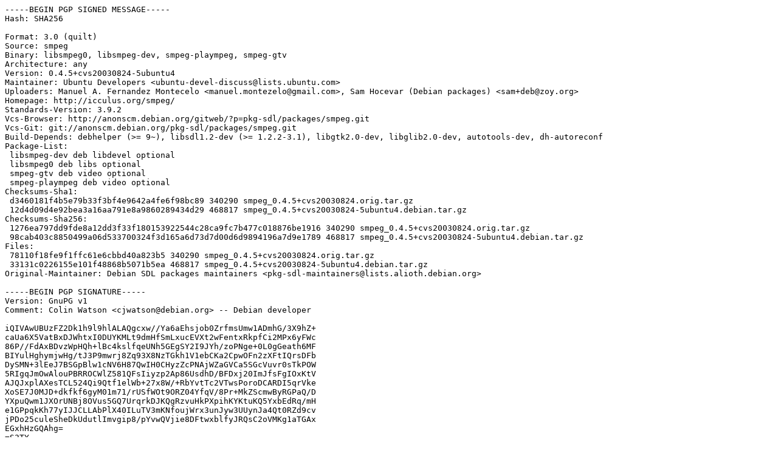

--- FILE ---
content_type: text/prs.lines.tag
request_url: http://gl.archive.ubuntu.com/ubuntu/ubuntu/pool/universe/s/smpeg/smpeg_0.4.5+cvs20030824-5ubuntu4.dsc
body_size: 2446
content:
-----BEGIN PGP SIGNED MESSAGE-----
Hash: SHA256

Format: 3.0 (quilt)
Source: smpeg
Binary: libsmpeg0, libsmpeg-dev, smpeg-plaympeg, smpeg-gtv
Architecture: any
Version: 0.4.5+cvs20030824-5ubuntu4
Maintainer: Ubuntu Developers <ubuntu-devel-discuss@lists.ubuntu.com>
Uploaders: Manuel A. Fernandez Montecelo <manuel.montezelo@gmail.com>, Sam Hocevar (Debian packages) <sam+deb@zoy.org>
Homepage: http://icculus.org/smpeg/
Standards-Version: 3.9.2
Vcs-Browser: http://anonscm.debian.org/gitweb/?p=pkg-sdl/packages/smpeg.git
Vcs-Git: git://anonscm.debian.org/pkg-sdl/packages/smpeg.git
Build-Depends: debhelper (>= 9~), libsdl1.2-dev (>= 1.2.2-3.1), libgtk2.0-dev, libglib2.0-dev, autotools-dev, dh-autoreconf
Package-List: 
 libsmpeg-dev deb libdevel optional
 libsmpeg0 deb libs optional
 smpeg-gtv deb video optional
 smpeg-plaympeg deb video optional
Checksums-Sha1: 
 d3460181f4b5e79b33f3bf4e9642a4fe6f98bc89 340290 smpeg_0.4.5+cvs20030824.orig.tar.gz
 12d4d09d4e92bea3a16aa791e8a9860289434d29 468817 smpeg_0.4.5+cvs20030824-5ubuntu4.debian.tar.gz
Checksums-Sha256: 
 1276ea797dd9fde8a12dd3f33f180153922544c28ca9fc7b477c018876be1916 340290 smpeg_0.4.5+cvs20030824.orig.tar.gz
 98cab403c8850499a06d533700324f3d165a6d73d7d00d6d9894196a7d9e1789 468817 smpeg_0.4.5+cvs20030824-5ubuntu4.debian.tar.gz
Files: 
 78110f18fe9f1ffc61e6cbbd40a823b5 340290 smpeg_0.4.5+cvs20030824.orig.tar.gz
 33131c0226155e101f48868b5071b5ea 468817 smpeg_0.4.5+cvs20030824-5ubuntu4.debian.tar.gz
Original-Maintainer: Debian SDL packages maintainers <pkg-sdl-maintainers@lists.alioth.debian.org>

-----BEGIN PGP SIGNATURE-----
Version: GnuPG v1
Comment: Colin Watson <cjwatson@debian.org> -- Debian developer

iQIVAwUBUzFZ2Dk1h9l9hlALAQgcxw//Ya6aEhsjob0ZrfmsUmw1ADmhG/3X9hZ+
caUa6X5VatBxDJWhtxI0DUYKMLt9dmHfSmLxucEVXt2wFentxRkpfCi2MPx6yFWc
86P//FdAxBDvzWpHQh+lBc4kslfqeUNh5GEgSY2I9JYh/zoPNge+0L0gGeath6MF
BIYulHghymjwHg/tJ3P9mwrj8Zq93X8NzTGkh1V1ebCKa2CpwOFn2zXFtIQrsDFb
DySMN+3lEeJ7BSGpBlw1cNV6H87QwIH0CHyzZcPNAjWZaGVCa5SGcVuvr0sTkPOW
5RIgqJmOwAlouPBRROCWlZ581QFsIiyzp2Ap86UsdhD/BFDxj20ImJfsFgIOxKtV
AJQJxplAXesTCL524Qi9Qtf1elWb+27x8W/+RbYvtTc2VTwsPoroDCARDI5qrVke
XoSE7J0MJD+dkfkf6gyM01m71/rUSfWOt9ORZ04YfqV/8Pr+MkZScmwByRGPaQ/D
YXpuQwm1JXOrUNBj8OVus5GQ7UrqrkDJKQgRzvuHkPXpihKYKtuKQ5YxbEdRq/mH
e1GPpqkKh77yIJJCLLAbPlX40ILuTV3mKNfoujWrx3unJyw3UUynJa4Qt0RZd9cv
jPDo25culeSheDkUdutlImvgip8/pYvwQVjie8DFtwxblfyJRQsC2oVMKg1aTGAx
EGxhHzGQAhg=
=S2TY
-----END PGP SIGNATURE-----
